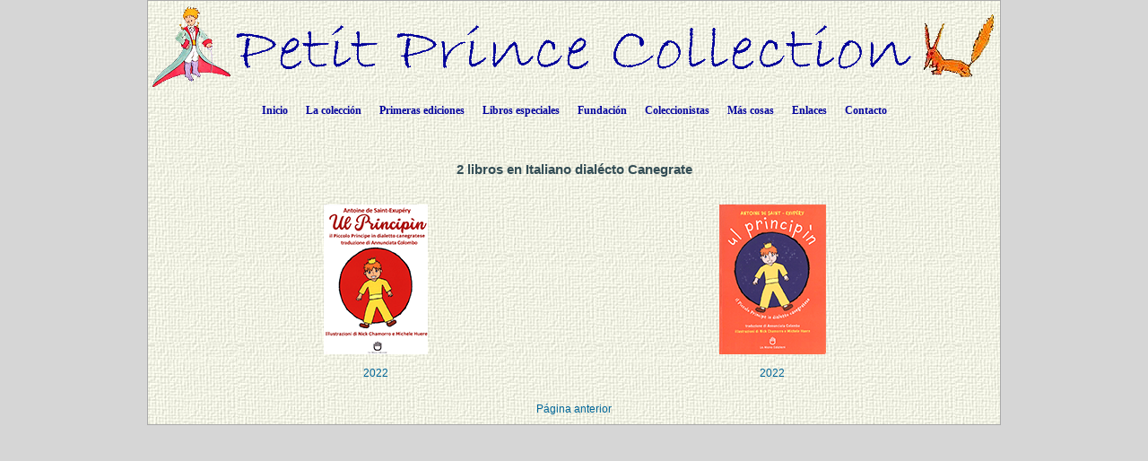

--- FILE ---
content_type: text/html; charset=UTF-8
request_url: https://petit-prince-collection.com/lang/show_langue.php?lang=es&id=609
body_size: 3277
content:




































































































































































  






<!DOCTYPE html PUBLIC "-//W3C//DTD XHTML 1.0 Transitional//EN" "http://www.w3.org/TR/xhtml1/DTD/xhtml1-transitional.dtd">
<html xmlns="http://www.w3.org/1999/xhtml">
<head>

<meta http-equiv="Content-Type" content="text/html; charset=utf-8" />
<meta name="keywords" content="" />
<meta name="description" content="" />
<meta name="author" content="Angie Sandoz, AngieWebDesign" />
<meta name="robots" content="index, follow, all" /> 

<title>Colección del Principito&nbsp;-&nbsp;2&nbsp;libros&nbsp;en&nbsp;Italiano&nbsp;dialécto Canegrate</title>



<link rel="stylesheet" href="../CSS/topNav.css" type="text/css" />
<link rel="stylesheet" href="../CSS/CSS-Petit-Prince-Collection_NEW.css" type="text/css">


<!-- JavaScript à inclure dans toutes les pages -->
<script src="../SCRIPTS/jquery-1.11.0.min.js"></script>

<script src="../SCRIPTS/lightbox.min.js"></script>

<!-- Menu flottant (PAS UTILISÉ car JMP no like)
<script src="../SCRIPTS/floating-menu.js"></script> -->

<script type="text/javascript">
<!--

function MM_reloadPage(init) {  //reloads the window if Nav4 resized
  if (init==true) with (navigator) {if ((appName=="Netscape")&&(parseInt(appVersion)==4)) {
    document.MM_pgW=innerWidth; document.MM_pgH=innerHeight; onresize=MM_reloadPage; }}
  else if (innerWidth!=document.MM_pgW || innerHeight!=document.MM_pgH) location.reload();
}
MM_reloadPage(true);

function MM_findObj(n, d) { //v4.01
  var p,i,x;  if(!d) d=document; if((p=n.indexOf("?"))>0&&parent.frames.length) {
    d=parent.frames[n.substring(p+1)].document; n=n.substring(0,p);}
  if(!(x=d[n])&&d.all) x=d.all[n]; for (i=0;!x&&i<d.forms.length;i++) x=d.forms[i][n];
  for(i=0;!x&&d.layers&&i<d.layers.length;i++) x=MM_findObj(n,d.layers[i].document);
  if(!x && d.getElementById) x=d.getElementById(n); return x;
}

function MM_showHideLayers() { //v6.0
  var i,p,v,obj,args=MM_showHideLayers.arguments;
  for (i=0; i<(args.length-2); i+=3) if ((obj=MM_findObj(args[i]))!=null) { v=args[i+2];
    if (obj.style) { obj=obj.style; v=(v=='show')?'visible':(v=='hide')?'hidden':v; }
    obj.visibility=v; }
}

function MM_openBrWindow(theURL,winName,features) { //v2.0
  window.open(theURL,winName,features);
}

function MM_setTextOfLayer(objName,x,newText) { //v4.01
  if ((obj=MM_findObj(objName))!=null) with (obj)
    if (document.layers) {document.write(unescape(newText)); document.close();}
    else innerHTML = unescape(newText);
}


//-->
</script>

</head>

<body class="oneColElsCtrHdr"> 

<div id="container">
  <div id="header" align="center">
    <img src="../../../images/siteTitel.gif"/>

<!-- Start topNav -->
    	<ul id="css3menu1" class="topmenu">
            <li class="topfirst"><a href="../../../index.php" style="height:24px;line-height:24px;">Inicio</a></li>
            
<!-- La collection -->
			<li class="topmenu"><span><a href="intro.php?lang=es" style="height:24px;line-height:24px;">La colecci&oacute;n</a></span>
                <ul>
                    <li><a href="collection.php?lang=es"><em>El Principito</em> - idiomas</a></li>
                    <li><a href="illustrated-books.php?lang=es">Libros ilustrados por otros artistas</a></li>
                    <li><a href="dedicaces.php?lang=es">Libros autografiados</a></li>
					<li><a href="multilangues.php?lang=es">Ediciones plurilingües</a></li>
                    <li><a href="brailles.php?lang=es">Libros en braille</a></li>
					<li><a href="livresdart.php?lang=es">Libros artesanales</a></li>
                    <li><a href="petits-livres.php?lang=es">Libros pequeños</a></li>
                    <li><a href="mini-livres.php?lang=es">Libros en miniatura</a></li>
                    <li><a href="pop-up.php?lang=es">Libros pop-up</a></li>
                    <li><a href="works.php?lang=es">Obras completas</a></li>
                    <li><a href="otherworks.php?lang=es&ow=1">Otras obras de Saint-Exupery</a></li> <!-- -->
                </ul>
            </li>
            
<!-- Premières éditions -->
            <li class="topmenu"><span><a href="#" style="height:24px;line-height:24px;">Primeras ediciones</a></span>
                <ul>
                    <li><a href="corbeau.php?lang=es"><em>El Principito</em> y el cuervo</a></li>
                    <li><a href="originals.php?lang=es">Las primeras ediciones</a></li>
                  	<li><a href="editions_EN-NY.php?lang=es">Primeras ediciones inglesas en Nueva York</a></li>
                  	<li><a href="editions_FR-NY.php?lang=es">Primeras ediciones francesas en Nueva York y en Montreal</a></li>
                    <li><a href="edition_FR-1.php?lang=es">Primeras ediciones francesas en París</a></li>
                  	<li><a href="gallimard.php?lang=es">Las ediciones de Gallimard entre 1945 y 1980</a></li>
                    <li><a href="articles.php?lang=es">Artículos de prensa de la época en que apareció el libro</a></li>
                </ul>
           </li>
            
<!-- Livres spéciaux -->
            <li class="topmenu"><span><a href="#" style="height:24px;line-height:24px;">Libros especiales</a></span>
                <ul>
                    <li><a href="exceptionnels.php?lang=es">Algunos libros especiales</a></li>
                    <li><a href="autour.php?lang=es">Libros relacionados con El Principito</a></li>
                    <li><a href="StEx.php?lang=es">Libros sobre Saint Exupery</a></li>
                    <li><a href="autourStEx.php?lang=es">Libros relacionados con Saint Exupery</a></li>
                    <li><a href="cartoons.php?lang=es">Comics</a></li>
                    <li><a href="kid_books.php?lang=es">Libros para niños</a></li>
					<li><a href="malentendants.php?lang=es">Libros para hipoac&ugrave;sicos,</a></li>
					<li><a href="audio.php?lang=es">Audiolibros</a></li>
                </ul>
            </li>
            
<!-- Fondation -->
            <li class="topmenu"><span><a href="fon_buts.php?lang=es" style="height:24px;line-height:24px;">Fundación</a></span>
                <ul>
                    <li><a href="fon_buts.php?lang=es">Los objetivos de la Fundación</a></li>
                    <li><a href="fon_conseil.php?lang=es">El Consejo de la Fundación</a></li>
                    <li><a href="fon_past_act.php?lang=es">Ediciones realizadas</a></li>  
                    <li><a href="fon_past_act_soutenues.php?lang=es">Publicaciones apoyadas</a></li>  
					<li><a href="fon_cur_act.php?lang=es">Ediciones actuales</a></li><!-- -->
                    <li><a href="fon_support_don.php?lang=es">Donaciones</a></li><!-- -->
                    <li><a href="objets_uniques.php?lang=es">Ejemplares únicos</a></li>
<!--                    <li><a href="fon_proj_B612.php?lang=es">El proyecto B612</a></li>-->
               </ul>
            </li>
            
<!-- Collectionneurs -->
            <li class="topmenu"><span><a href="#" style="height:24px;line-height:24px;">Coleccionistas</a></span>
                <ul>
                    <li></li>
                    <li><a href="wanted.php?lang=es">Libros deseados</a></li>
                    <li><a href="fx_freres.php?lang=es">Falsos hermanos</a></li>
                    <li><a href="nouveautes.php?lang=es&nouv=2026">Últimas publicaciones</a></li>
                    <li><a href="translations.php?lang=es">Cronología de las traducciones</a></li>
                    <li><a href="traducteurs.php?lang=es">Los traductores</a></li>
              </ul>
            </li>
            
<!-- Et encore -->
            <li class="topmenu"><span><a href="#" style="height:24px;line-height:24px;">Más cosas</a></span>
                <ul>
                    <li><a href="album.php?lang=es">Galería de fotos</a></li>
                    <li><a href="events.php?lang=es">Eventos / Exposiciones</a></li>
                    <li><a href="news.php?lang=es">Artículos de prens</a></li> 
                    <li><a href="bevin_house.php?lang=es">The Bevin House</a></li>
                    <li><a href="stage.php?lang=es"><em>El Principito</em> en la escena</a></li>
                    <li><a href="objets_divers.php?lang=es">Varios documentos</a></li>
					<li><a href="AV-CDs.php?lang=es">CDs / DVDs / CDRs / LVDs</a></li>
					<li><a href="AV-LPs.php?lang=es">Vinilos</a></li>	                
					<li><a href="AV-K7.php?lang=es">Casetes audio & video</a></li>
		  			<li><a href="stamps.php?lang=es">Artículos filatélicos</a></li> <!-- -->	                  
		  			<li><a href="eye.php?lang=es">Gui&ntilde;os al <em>Principito</em></a></li> <!-- -->	                  
              </ul>
            </li>
            
<!-- Links -->
            <li class="topmenu"><a href="links.php?lang=es" style="height:24px;line-height:24px;">Enlaces</a></li>
    
<!-- Contact -->
            <li class="toplast"><a href="contact.php?lang=es" style="height:24px;line-height:24px;">Contacto</a></li>
        </ul>
        <!-- End topNav -->


    <!-- fin de #header -->
  </div>
    
  <div id="mainContent">
  
  <!-- ***************************************************************************************************************** -->  
        <div class="feature3" align="center"> 
          
            <!-- Lecture des fichiers mp3 avec le texte du chapitre XXI -->

            
            
            <h1>	2&nbsp;libros&nbsp;en&nbsp;Italiano&nbsp;dialécto Canegrate            </h1>
			
			<!--<p>  affichage des PHOTOS de la COUVERTURE-->

			</p>			</p>			<p><table border="0" cellspacing="5px" cellpadding="5px" width="100%"><tr><td height="200" width="25%"><div align="center"><a href="show_livre.php?lang=es&id=6540">
							<img src="../../images/photos_livres_vignettes/PP-6540.gif" border="0" alt="PP-6540" class="domroll ../../images/photos_livres_vignettes/PP-6540.gif " />
						<br /><br />2022</a><a href="fx_freres.php?lang=es#0"></a></div></td><td height="200" width="25%"><div align="center"><a href="show_livre.php?lang=es&id=6617">
							<img src="../../images/photos_livres_vignettes/PP-6617.gif" border="0" alt="PP-6617" class="domroll ../../images/photos_livres_vignettes/PP-6617.gif " />
						<br /><br />2022</a><a href="fx_freres.php?lang=es#0"></a></div></td></tr></table></p></p></p></p>			</p>			</p></p></p>			</p>			</p>			</p></p>			</p>			</p>			</p>			</p></p>			</p>			</p>			</p>			</p>			</p>			</p>			</p></p>			</p>			</p>
			<!--</p>-->
        
    	<div align="center"><a href="javascript: history.go(-1)">Página anterior</a></div>
       
        </div>
    <!-- fin de #feature 3-->
  <!-- ***************************************************************************************************************** -->  

  </div>
  <!-- fin de #mainContent -->
  
  <div id="footer">
    <div class="footer" align="center"></div>    <!-- fin de #footer -->
  </div>
  
  <!-- fin de #container -->
</div>



<!-- domroll rollover effect  -->
<script src="../SCRIPTS/chrisdomroll.js">

/****************************************************
* DOM Image rollover v3.0: By Chris Poole http://chrispoole.com
* Script featured on http://www.dynamicdrive.com
* Keep this notice intact to use it :-)
****************************************************/

</script>
</body>
</html>